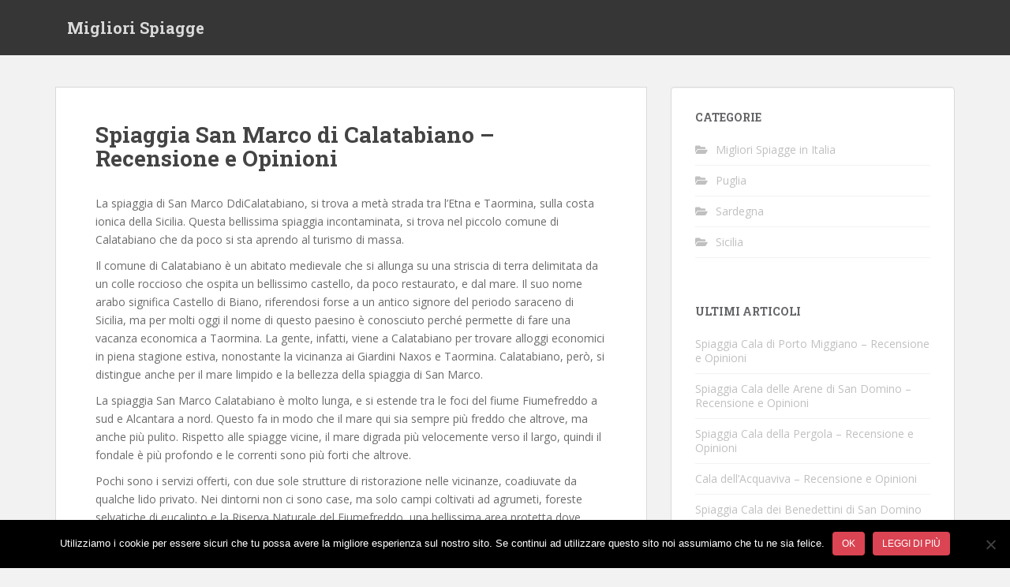

--- FILE ---
content_type: text/html; charset=UTF-8
request_url: https://migliorispiagge.com/spiaggia-san-marco-di-calatabiano-recensione-e-opinioni
body_size: 14296
content:
<!doctype html>
<!--[if !IE]>
<html class="no-js non-ie" lang="it-IT"> <![endif]-->
<!--[if IE 7 ]>
<html class="no-js ie7" lang="it-IT"> <![endif]-->
<!--[if IE 8 ]>
<html class="no-js ie8" lang="it-IT"> <![endif]-->
<!--[if IE 9 ]>
<html class="no-js ie9" lang="it-IT"> <![endif]-->
<!--[if gt IE 9]><!-->
<html class="no-js" lang="it-IT"> <!--<![endif]-->
<head>
<meta charset="UTF-8">
<meta name="viewport" content="width=device-width, initial-scale=1">
<meta name="theme-color" content="">
<link rel="profile" href="http://gmpg.org/xfn/11">

<meta name='robots' content='index, follow, max-image-preview:large, max-snippet:-1, max-video-preview:-1' />

	<!-- This site is optimized with the Yoast SEO plugin v26.6 - https://yoast.com/wordpress/plugins/seo/ -->
	<title>SPIAGGIA SAN MARCO DI CALATABIANO - RECENSIONE E OPINIONI</title>
	<meta name="description" content="RECENSIONE DELLA SPIAGGIA SAN MARCO DI CALATABIANO" />
	<link rel="canonical" href="https://migliorispiagge.com/spiaggia-san-marco-di-calatabiano-recensione-e-opinioni" />
	<meta property="og:locale" content="it_IT" />
	<meta property="og:type" content="article" />
	<meta property="og:title" content="SPIAGGIA SAN MARCO DI CALATABIANO - RECENSIONE E OPINIONI" />
	<meta property="og:description" content="RECENSIONE DELLA SPIAGGIA SAN MARCO DI CALATABIANO" />
	<meta property="og:url" content="https://migliorispiagge.com/spiaggia-san-marco-di-calatabiano-recensione-e-opinioni" />
	<meta property="og:site_name" content="Migliori Spiagge" />
	<meta property="article:published_time" content="2018-02-20T16:28:45+00:00" />
	<meta name="author" content="admin" />
	<meta name="twitter:card" content="summary_large_image" />
	<meta name="twitter:label1" content="Scritto da" />
	<meta name="twitter:data1" content="" />
	<meta name="twitter:label2" content="Tempo di lettura stimato" />
	<meta name="twitter:data2" content="2 minuti" />
	<script type="application/ld+json" class="yoast-schema-graph">{"@context":"https://schema.org","@graph":[{"@type":"WebPage","@id":"https://migliorispiagge.com/spiaggia-san-marco-di-calatabiano-recensione-e-opinioni","url":"https://migliorispiagge.com/spiaggia-san-marco-di-calatabiano-recensione-e-opinioni","name":"SPIAGGIA SAN MARCO DI CALATABIANO - RECENSIONE E OPINIONI","isPartOf":{"@id":"https://migliorispiagge.com/#website"},"datePublished":"2018-02-20T16:28:45+00:00","author":{"@id":"https://migliorispiagge.com/#/schema/person/b11dfc4fe675a2d5aaa9743c82bb2126"},"description":"RECENSIONE DELLA SPIAGGIA SAN MARCO DI CALATABIANO","breadcrumb":{"@id":"https://migliorispiagge.com/spiaggia-san-marco-di-calatabiano-recensione-e-opinioni#breadcrumb"},"inLanguage":"it-IT","potentialAction":[{"@type":"ReadAction","target":["https://migliorispiagge.com/spiaggia-san-marco-di-calatabiano-recensione-e-opinioni"]}]},{"@type":"BreadcrumbList","@id":"https://migliorispiagge.com/spiaggia-san-marco-di-calatabiano-recensione-e-opinioni#breadcrumb","itemListElement":[{"@type":"ListItem","position":1,"name":"Home","item":"https://migliorispiagge.com/"},{"@type":"ListItem","position":2,"name":"Spiaggia San Marco di Calatabiano &#8211; Recensione e Opinioni"}]},{"@type":"WebSite","@id":"https://migliorispiagge.com/#website","url":"https://migliorispiagge.com/","name":"Migliori Spiagge","description":"Recensioni delle Migliori Spiagge","potentialAction":[{"@type":"SearchAction","target":{"@type":"EntryPoint","urlTemplate":"https://migliorispiagge.com/?s={search_term_string}"},"query-input":{"@type":"PropertyValueSpecification","valueRequired":true,"valueName":"search_term_string"}}],"inLanguage":"it-IT"},{"@type":"Person","@id":"https://migliorispiagge.com/#/schema/person/b11dfc4fe675a2d5aaa9743c82bb2126","name":"admin","image":{"@type":"ImageObject","inLanguage":"it-IT","@id":"https://migliorispiagge.com/#/schema/person/image/","url":"https://secure.gravatar.com/avatar/da2013040f558945db515bbb8ef87494257138eec1d3cda9f8c5e2d610b13bc7?s=96&d=mm&r=g","contentUrl":"https://secure.gravatar.com/avatar/da2013040f558945db515bbb8ef87494257138eec1d3cda9f8c5e2d610b13bc7?s=96&d=mm&r=g","caption":"admin"}}]}</script>
	<!-- / Yoast SEO plugin. -->


<link rel='dns-prefetch' href='//secure.gravatar.com' />
<link rel='dns-prefetch' href='//stats.wp.com' />
<link rel='dns-prefetch' href='//fonts.googleapis.com' />
<link rel='dns-prefetch' href='//secure.rating-widget.com' />
<link rel='dns-prefetch' href='//v0.wordpress.com' />
<link rel="alternate" type="application/rss+xml" title="Migliori Spiagge &raquo; Feed" href="https://migliorispiagge.com/feed" />
<link rel="alternate" type="application/rss+xml" title="Migliori Spiagge &raquo; Feed dei commenti" href="https://migliorispiagge.com/comments/feed" />
<link rel="alternate" type="application/rss+xml" title="Migliori Spiagge &raquo; Spiaggia San Marco di Calatabiano &#8211; Recensione e Opinioni Feed dei commenti" href="https://migliorispiagge.com/spiaggia-san-marco-di-calatabiano-recensione-e-opinioni/feed" />
<link rel="alternate" title="oEmbed (JSON)" type="application/json+oembed" href="https://migliorispiagge.com/wp-json/oembed/1.0/embed?url=https%3A%2F%2Fmigliorispiagge.com%2Fspiaggia-san-marco-di-calatabiano-recensione-e-opinioni" />
<link rel="alternate" title="oEmbed (XML)" type="text/xml+oembed" href="https://migliorispiagge.com/wp-json/oembed/1.0/embed?url=https%3A%2F%2Fmigliorispiagge.com%2Fspiaggia-san-marco-di-calatabiano-recensione-e-opinioni&#038;format=xml" />
<style id='wp-img-auto-sizes-contain-inline-css' type='text/css'>
img:is([sizes=auto i],[sizes^="auto," i]){contain-intrinsic-size:3000px 1500px}
/*# sourceURL=wp-img-auto-sizes-contain-inline-css */
</style>
<style id='wp-emoji-styles-inline-css' type='text/css'>

	img.wp-smiley, img.emoji {
		display: inline !important;
		border: none !important;
		box-shadow: none !important;
		height: 1em !important;
		width: 1em !important;
		margin: 0 0.07em !important;
		vertical-align: -0.1em !important;
		background: none !important;
		padding: 0 !important;
	}
/*# sourceURL=wp-emoji-styles-inline-css */
</style>
<style id='wp-block-library-inline-css' type='text/css'>
:root{--wp-block-synced-color:#7a00df;--wp-block-synced-color--rgb:122,0,223;--wp-bound-block-color:var(--wp-block-synced-color);--wp-editor-canvas-background:#ddd;--wp-admin-theme-color:#007cba;--wp-admin-theme-color--rgb:0,124,186;--wp-admin-theme-color-darker-10:#006ba1;--wp-admin-theme-color-darker-10--rgb:0,107,160.5;--wp-admin-theme-color-darker-20:#005a87;--wp-admin-theme-color-darker-20--rgb:0,90,135;--wp-admin-border-width-focus:2px}@media (min-resolution:192dpi){:root{--wp-admin-border-width-focus:1.5px}}.wp-element-button{cursor:pointer}:root .has-very-light-gray-background-color{background-color:#eee}:root .has-very-dark-gray-background-color{background-color:#313131}:root .has-very-light-gray-color{color:#eee}:root .has-very-dark-gray-color{color:#313131}:root .has-vivid-green-cyan-to-vivid-cyan-blue-gradient-background{background:linear-gradient(135deg,#00d084,#0693e3)}:root .has-purple-crush-gradient-background{background:linear-gradient(135deg,#34e2e4,#4721fb 50%,#ab1dfe)}:root .has-hazy-dawn-gradient-background{background:linear-gradient(135deg,#faaca8,#dad0ec)}:root .has-subdued-olive-gradient-background{background:linear-gradient(135deg,#fafae1,#67a671)}:root .has-atomic-cream-gradient-background{background:linear-gradient(135deg,#fdd79a,#004a59)}:root .has-nightshade-gradient-background{background:linear-gradient(135deg,#330968,#31cdcf)}:root .has-midnight-gradient-background{background:linear-gradient(135deg,#020381,#2874fc)}:root{--wp--preset--font-size--normal:16px;--wp--preset--font-size--huge:42px}.has-regular-font-size{font-size:1em}.has-larger-font-size{font-size:2.625em}.has-normal-font-size{font-size:var(--wp--preset--font-size--normal)}.has-huge-font-size{font-size:var(--wp--preset--font-size--huge)}.has-text-align-center{text-align:center}.has-text-align-left{text-align:left}.has-text-align-right{text-align:right}.has-fit-text{white-space:nowrap!important}#end-resizable-editor-section{display:none}.aligncenter{clear:both}.items-justified-left{justify-content:flex-start}.items-justified-center{justify-content:center}.items-justified-right{justify-content:flex-end}.items-justified-space-between{justify-content:space-between}.screen-reader-text{border:0;clip-path:inset(50%);height:1px;margin:-1px;overflow:hidden;padding:0;position:absolute;width:1px;word-wrap:normal!important}.screen-reader-text:focus{background-color:#ddd;clip-path:none;color:#444;display:block;font-size:1em;height:auto;left:5px;line-height:normal;padding:15px 23px 14px;text-decoration:none;top:5px;width:auto;z-index:100000}html :where(.has-border-color){border-style:solid}html :where([style*=border-top-color]){border-top-style:solid}html :where([style*=border-right-color]){border-right-style:solid}html :where([style*=border-bottom-color]){border-bottom-style:solid}html :where([style*=border-left-color]){border-left-style:solid}html :where([style*=border-width]){border-style:solid}html :where([style*=border-top-width]){border-top-style:solid}html :where([style*=border-right-width]){border-right-style:solid}html :where([style*=border-bottom-width]){border-bottom-style:solid}html :where([style*=border-left-width]){border-left-style:solid}html :where(img[class*=wp-image-]){height:auto;max-width:100%}:where(figure){margin:0 0 1em}html :where(.is-position-sticky){--wp-admin--admin-bar--position-offset:var(--wp-admin--admin-bar--height,0px)}@media screen and (max-width:600px){html :where(.is-position-sticky){--wp-admin--admin-bar--position-offset:0px}}

/*# sourceURL=wp-block-library-inline-css */
</style><style id='global-styles-inline-css' type='text/css'>
:root{--wp--preset--aspect-ratio--square: 1;--wp--preset--aspect-ratio--4-3: 4/3;--wp--preset--aspect-ratio--3-4: 3/4;--wp--preset--aspect-ratio--3-2: 3/2;--wp--preset--aspect-ratio--2-3: 2/3;--wp--preset--aspect-ratio--16-9: 16/9;--wp--preset--aspect-ratio--9-16: 9/16;--wp--preset--color--black: #000000;--wp--preset--color--cyan-bluish-gray: #abb8c3;--wp--preset--color--white: #ffffff;--wp--preset--color--pale-pink: #f78da7;--wp--preset--color--vivid-red: #cf2e2e;--wp--preset--color--luminous-vivid-orange: #ff6900;--wp--preset--color--luminous-vivid-amber: #fcb900;--wp--preset--color--light-green-cyan: #7bdcb5;--wp--preset--color--vivid-green-cyan: #00d084;--wp--preset--color--pale-cyan-blue: #8ed1fc;--wp--preset--color--vivid-cyan-blue: #0693e3;--wp--preset--color--vivid-purple: #9b51e0;--wp--preset--gradient--vivid-cyan-blue-to-vivid-purple: linear-gradient(135deg,rgb(6,147,227) 0%,rgb(155,81,224) 100%);--wp--preset--gradient--light-green-cyan-to-vivid-green-cyan: linear-gradient(135deg,rgb(122,220,180) 0%,rgb(0,208,130) 100%);--wp--preset--gradient--luminous-vivid-amber-to-luminous-vivid-orange: linear-gradient(135deg,rgb(252,185,0) 0%,rgb(255,105,0) 100%);--wp--preset--gradient--luminous-vivid-orange-to-vivid-red: linear-gradient(135deg,rgb(255,105,0) 0%,rgb(207,46,46) 100%);--wp--preset--gradient--very-light-gray-to-cyan-bluish-gray: linear-gradient(135deg,rgb(238,238,238) 0%,rgb(169,184,195) 100%);--wp--preset--gradient--cool-to-warm-spectrum: linear-gradient(135deg,rgb(74,234,220) 0%,rgb(151,120,209) 20%,rgb(207,42,186) 40%,rgb(238,44,130) 60%,rgb(251,105,98) 80%,rgb(254,248,76) 100%);--wp--preset--gradient--blush-light-purple: linear-gradient(135deg,rgb(255,206,236) 0%,rgb(152,150,240) 100%);--wp--preset--gradient--blush-bordeaux: linear-gradient(135deg,rgb(254,205,165) 0%,rgb(254,45,45) 50%,rgb(107,0,62) 100%);--wp--preset--gradient--luminous-dusk: linear-gradient(135deg,rgb(255,203,112) 0%,rgb(199,81,192) 50%,rgb(65,88,208) 100%);--wp--preset--gradient--pale-ocean: linear-gradient(135deg,rgb(255,245,203) 0%,rgb(182,227,212) 50%,rgb(51,167,181) 100%);--wp--preset--gradient--electric-grass: linear-gradient(135deg,rgb(202,248,128) 0%,rgb(113,206,126) 100%);--wp--preset--gradient--midnight: linear-gradient(135deg,rgb(2,3,129) 0%,rgb(40,116,252) 100%);--wp--preset--font-size--small: 13px;--wp--preset--font-size--medium: 20px;--wp--preset--font-size--large: 36px;--wp--preset--font-size--x-large: 42px;--wp--preset--spacing--20: 0.44rem;--wp--preset--spacing--30: 0.67rem;--wp--preset--spacing--40: 1rem;--wp--preset--spacing--50: 1.5rem;--wp--preset--spacing--60: 2.25rem;--wp--preset--spacing--70: 3.38rem;--wp--preset--spacing--80: 5.06rem;--wp--preset--shadow--natural: 6px 6px 9px rgba(0, 0, 0, 0.2);--wp--preset--shadow--deep: 12px 12px 50px rgba(0, 0, 0, 0.4);--wp--preset--shadow--sharp: 6px 6px 0px rgba(0, 0, 0, 0.2);--wp--preset--shadow--outlined: 6px 6px 0px -3px rgb(255, 255, 255), 6px 6px rgb(0, 0, 0);--wp--preset--shadow--crisp: 6px 6px 0px rgb(0, 0, 0);}:where(.is-layout-flex){gap: 0.5em;}:where(.is-layout-grid){gap: 0.5em;}body .is-layout-flex{display: flex;}.is-layout-flex{flex-wrap: wrap;align-items: center;}.is-layout-flex > :is(*, div){margin: 0;}body .is-layout-grid{display: grid;}.is-layout-grid > :is(*, div){margin: 0;}:where(.wp-block-columns.is-layout-flex){gap: 2em;}:where(.wp-block-columns.is-layout-grid){gap: 2em;}:where(.wp-block-post-template.is-layout-flex){gap: 1.25em;}:where(.wp-block-post-template.is-layout-grid){gap: 1.25em;}.has-black-color{color: var(--wp--preset--color--black) !important;}.has-cyan-bluish-gray-color{color: var(--wp--preset--color--cyan-bluish-gray) !important;}.has-white-color{color: var(--wp--preset--color--white) !important;}.has-pale-pink-color{color: var(--wp--preset--color--pale-pink) !important;}.has-vivid-red-color{color: var(--wp--preset--color--vivid-red) !important;}.has-luminous-vivid-orange-color{color: var(--wp--preset--color--luminous-vivid-orange) !important;}.has-luminous-vivid-amber-color{color: var(--wp--preset--color--luminous-vivid-amber) !important;}.has-light-green-cyan-color{color: var(--wp--preset--color--light-green-cyan) !important;}.has-vivid-green-cyan-color{color: var(--wp--preset--color--vivid-green-cyan) !important;}.has-pale-cyan-blue-color{color: var(--wp--preset--color--pale-cyan-blue) !important;}.has-vivid-cyan-blue-color{color: var(--wp--preset--color--vivid-cyan-blue) !important;}.has-vivid-purple-color{color: var(--wp--preset--color--vivid-purple) !important;}.has-black-background-color{background-color: var(--wp--preset--color--black) !important;}.has-cyan-bluish-gray-background-color{background-color: var(--wp--preset--color--cyan-bluish-gray) !important;}.has-white-background-color{background-color: var(--wp--preset--color--white) !important;}.has-pale-pink-background-color{background-color: var(--wp--preset--color--pale-pink) !important;}.has-vivid-red-background-color{background-color: var(--wp--preset--color--vivid-red) !important;}.has-luminous-vivid-orange-background-color{background-color: var(--wp--preset--color--luminous-vivid-orange) !important;}.has-luminous-vivid-amber-background-color{background-color: var(--wp--preset--color--luminous-vivid-amber) !important;}.has-light-green-cyan-background-color{background-color: var(--wp--preset--color--light-green-cyan) !important;}.has-vivid-green-cyan-background-color{background-color: var(--wp--preset--color--vivid-green-cyan) !important;}.has-pale-cyan-blue-background-color{background-color: var(--wp--preset--color--pale-cyan-blue) !important;}.has-vivid-cyan-blue-background-color{background-color: var(--wp--preset--color--vivid-cyan-blue) !important;}.has-vivid-purple-background-color{background-color: var(--wp--preset--color--vivid-purple) !important;}.has-black-border-color{border-color: var(--wp--preset--color--black) !important;}.has-cyan-bluish-gray-border-color{border-color: var(--wp--preset--color--cyan-bluish-gray) !important;}.has-white-border-color{border-color: var(--wp--preset--color--white) !important;}.has-pale-pink-border-color{border-color: var(--wp--preset--color--pale-pink) !important;}.has-vivid-red-border-color{border-color: var(--wp--preset--color--vivid-red) !important;}.has-luminous-vivid-orange-border-color{border-color: var(--wp--preset--color--luminous-vivid-orange) !important;}.has-luminous-vivid-amber-border-color{border-color: var(--wp--preset--color--luminous-vivid-amber) !important;}.has-light-green-cyan-border-color{border-color: var(--wp--preset--color--light-green-cyan) !important;}.has-vivid-green-cyan-border-color{border-color: var(--wp--preset--color--vivid-green-cyan) !important;}.has-pale-cyan-blue-border-color{border-color: var(--wp--preset--color--pale-cyan-blue) !important;}.has-vivid-cyan-blue-border-color{border-color: var(--wp--preset--color--vivid-cyan-blue) !important;}.has-vivid-purple-border-color{border-color: var(--wp--preset--color--vivid-purple) !important;}.has-vivid-cyan-blue-to-vivid-purple-gradient-background{background: var(--wp--preset--gradient--vivid-cyan-blue-to-vivid-purple) !important;}.has-light-green-cyan-to-vivid-green-cyan-gradient-background{background: var(--wp--preset--gradient--light-green-cyan-to-vivid-green-cyan) !important;}.has-luminous-vivid-amber-to-luminous-vivid-orange-gradient-background{background: var(--wp--preset--gradient--luminous-vivid-amber-to-luminous-vivid-orange) !important;}.has-luminous-vivid-orange-to-vivid-red-gradient-background{background: var(--wp--preset--gradient--luminous-vivid-orange-to-vivid-red) !important;}.has-very-light-gray-to-cyan-bluish-gray-gradient-background{background: var(--wp--preset--gradient--very-light-gray-to-cyan-bluish-gray) !important;}.has-cool-to-warm-spectrum-gradient-background{background: var(--wp--preset--gradient--cool-to-warm-spectrum) !important;}.has-blush-light-purple-gradient-background{background: var(--wp--preset--gradient--blush-light-purple) !important;}.has-blush-bordeaux-gradient-background{background: var(--wp--preset--gradient--blush-bordeaux) !important;}.has-luminous-dusk-gradient-background{background: var(--wp--preset--gradient--luminous-dusk) !important;}.has-pale-ocean-gradient-background{background: var(--wp--preset--gradient--pale-ocean) !important;}.has-electric-grass-gradient-background{background: var(--wp--preset--gradient--electric-grass) !important;}.has-midnight-gradient-background{background: var(--wp--preset--gradient--midnight) !important;}.has-small-font-size{font-size: var(--wp--preset--font-size--small) !important;}.has-medium-font-size{font-size: var(--wp--preset--font-size--medium) !important;}.has-large-font-size{font-size: var(--wp--preset--font-size--large) !important;}.has-x-large-font-size{font-size: var(--wp--preset--font-size--x-large) !important;}
/*# sourceURL=global-styles-inline-css */
</style>

<style id='classic-theme-styles-inline-css' type='text/css'>
/*! This file is auto-generated */
.wp-block-button__link{color:#fff;background-color:#32373c;border-radius:9999px;box-shadow:none;text-decoration:none;padding:calc(.667em + 2px) calc(1.333em + 2px);font-size:1.125em}.wp-block-file__button{background:#32373c;color:#fff;text-decoration:none}
/*# sourceURL=/wp-includes/css/classic-themes.min.css */
</style>
<link rel='stylesheet' id='cookie-notice-front-css' href='https://migliorispiagge.com/wp-content/plugins/cookie-notice/css/front.min.css?ver=2.5.11' type='text/css' media='all' />
<link rel='stylesheet' id='rw-site-rating-css' href='https://migliorispiagge.com/wp-content/plugins/rating-widget/resources/css/site-rating.css?ver=3.2.3' type='text/css' media='all' />
<link rel='stylesheet' id='flxmap-css' href='https://migliorispiagge.com/wp-content/plugins/wp-flexible-map/static/css/styles.css?ver=1.19.0' type='text/css' media='all' />
<link rel='stylesheet' id='sparkling-bootstrap-css' href='https://migliorispiagge.com/wp-content/themes/sparkling/assets/css/bootstrap.min.css?ver=6.9' type='text/css' media='all' />
<link rel='stylesheet' id='sparkling-icons-css' href='https://migliorispiagge.com/wp-content/themes/sparkling/assets/css/fontawesome-all.min.css?ver=5.1.1.' type='text/css' media='all' />
<link rel='stylesheet' id='sparkling-fonts-css' href='//fonts.googleapis.com/css?family=Open+Sans%3A400italic%2C400%2C600%2C700%7CRoboto+Slab%3A400%2C300%2C700&#038;ver=6.9' type='text/css' media='all' />
<link rel='stylesheet' id='sparkling-style-css' href='https://migliorispiagge.com/wp-content/themes/sparkling/style.css?ver=2.4.2' type='text/css' media='all' />
<link rel='stylesheet' id='rw_toprated-css' href='https://secure.rating-widget.com/css/wordpress/toprated.css?ck=Y2026M01D20&#038;ver=3.2.3' type='text/css' media='all' />
<link rel='stylesheet' id='rw_recommendations-css' href='https://secure.rating-widget.com/css/widget/recommendations.css?ck=Y2026M01D20&#038;ver=3.2.3' type='text/css' media='all' />
<script type="text/javascript" id="cookie-notice-front-js-before">
/* <![CDATA[ */
var cnArgs = {"ajaxUrl":"https:\/\/migliorispiagge.com\/wp-admin\/admin-ajax.php","nonce":"9c6e6c1ac5","hideEffect":"fade","position":"bottom","onScroll":false,"onScrollOffset":100,"onClick":false,"cookieName":"cookie_notice_accepted","cookieTime":2592000,"cookieTimeRejected":2592000,"globalCookie":false,"redirection":false,"cache":true,"revokeCookies":false,"revokeCookiesOpt":"automatic"};

//# sourceURL=cookie-notice-front-js-before
/* ]]> */
</script>
<script type="text/javascript" src="https://migliorispiagge.com/wp-content/plugins/cookie-notice/js/front.min.js?ver=2.5.11" id="cookie-notice-front-js"></script>
<script type="text/javascript" src="https://migliorispiagge.com/wp-includes/js/jquery/jquery.min.js?ver=3.7.1" id="jquery-core-js"></script>
<script type="text/javascript" src="https://migliorispiagge.com/wp-includes/js/jquery/jquery-migrate.min.js?ver=3.4.1" id="jquery-migrate-js"></script>
<script type="text/javascript" src="https://migliorispiagge.com/wp-content/themes/sparkling/assets/js/vendor/bootstrap.min.js?ver=6.9" id="sparkling-bootstrapjs-js"></script>
<script type="text/javascript" src="https://migliorispiagge.com/wp-content/themes/sparkling/assets/js/functions.js?ver=20180503" id="sparkling-functions-js"></script>
<script type="text/javascript" src="https://migliorispiagge.com/wp-content/plugins/google-analyticator/external-tracking.min.js?ver=6.5.7" id="ga-external-tracking-js"></script>
<link rel="https://api.w.org/" href="https://migliorispiagge.com/wp-json/" /><link rel="alternate" title="JSON" type="application/json" href="https://migliorispiagge.com/wp-json/wp/v2/posts/930" /><link rel="EditURI" type="application/rsd+xml" title="RSD" href="https://migliorispiagge.com/xmlrpc.php?rsd" />
<meta name="generator" content="WordPress 6.9" />
<link rel='shortlink' href='https://wp.me/p6MFui-f0' />
<style>/* CSS added by WP Meta and Date Remover*/.entry-meta {display:none !important;}
	.home .entry-meta { display: none; }
	.entry-footer {display:none !important;}
	.home .entry-footer { display: none; }</style>	<style>img#wpstats{display:none}</style>
		<style type="text/css"></style><link rel="pingback" href="https://migliorispiagge.com/xmlrpc.php">		<style type="text/css">
				.navbar > .container .navbar-brand {
			color: #dadada;
		}
		</style>
	<!-- Google Analytics Tracking by Google Analyticator 6.5.7 -->
<script type="text/javascript">
    var analyticsFileTypes = [];
    var analyticsSnippet = 'disabled';
    var analyticsEventTracking = 'enabled';
</script>
<script type="text/javascript">
	(function(i,s,o,g,r,a,m){i['GoogleAnalyticsObject']=r;i[r]=i[r]||function(){
	(i[r].q=i[r].q||[]).push(arguments)},i[r].l=1*new Date();a=s.createElement(o),
	m=s.getElementsByTagName(o)[0];a.async=1;a.src=g;m.parentNode.insertBefore(a,m)
	})(window,document,'script','//www.google-analytics.com/analytics.js','ga');
	ga('create', 'UA-68264499-1', 'auto');
 
	ga('send', 'pageview');
</script>

</head>

<body class="wp-singular post-template-default single single-post postid-930 single-format-standard wp-theme-sparkling cookies-not-set">
	<a class="sr-only sr-only-focusable" href="#content">Skip to main content</a>
<div id="page" class="hfeed site">

	<header id="masthead" class="site-header" role="banner">
		<nav class="navbar navbar-default
		" role="navigation">
			<div class="container">
				<div class="row">
					<div class="site-navigation-inner col-sm-12">
						<div class="navbar-header">


														<div id="logo">
															<p class="site-name">																		<a class="navbar-brand" href="https://migliorispiagge.com/" title="Migliori Spiagge" rel="home">Migliori Spiagge</a>
																</p>																													</div><!-- end of #logo -->

							<button type="button" class="btn navbar-toggle" data-toggle="collapse" data-target=".navbar-ex1-collapse">
								<span class="sr-only">Toggle navigation</span>
								<span class="icon-bar"></span>
								<span class="icon-bar"></span>
								<span class="icon-bar"></span>
							</button>
						</div>



						


					</div>
				</div>
			</div>
		</nav><!-- .site-navigation -->
	</header><!-- #masthead -->

	<div id="content" class="site-content">

		<div class="top-section">
								</div>

		<div class="container main-content-area">
						<div class="row side-pull-left">
				<div class="main-content-inner col-sm-12 col-md-8">

	<div id="primary" class="content-area">
		<main id="main" class="site-main" role="main">

		<article id="post-930" class="post-930 post type-post status-publish format-standard hentry category-migliori-spiagge-in-italia category-sardegna">
		<div class="post-inner-content">
		<header class="entry-header page-header">

			<h1 class="entry-title ">Spiaggia San Marco di Calatabiano &#8211; Recensione e Opinioni</h1>

			<div class="entry-meta">
				<span class="posted-on"><i class="fa fa-calendar-alt"></i> <a href="https://migliorispiagge.com/spiaggia-san-marco-di-calatabiano-recensione-e-opinioni" rel="bookmark"><time class="entry-date published" datetime=""></time><time class="updated" datetime=""></time></a></span><span class="byline"> <i class="fa fa-user"></i> <span class="author vcard"><a class="url fn n" href="https://migliorispiagge.com/author/admin"></a></span></span>
								<span class="cat-links"><i class="fa fa-folder-open"></i>
				 <a href="https://migliorispiagge.com/category/migliori-spiagge-in-italia" rel="category tag">Migliori Spiagge in Italia</a>, <a href="https://migliorispiagge.com/category/migliori-spiagge-in-italia/sardegna" rel="category tag">Sardegna</a>				</span>
								
			</div><!-- .entry-meta -->
		</header><!-- .entry-header -->

		<div class="entry-content">
			<p>La spiaggia di San Marco DdiCalatabiano, si trova a metà strada tra l’Etna e Taormina, sulla costa ionica della Sicilia. Questa bellissima spiaggia incontaminata, si trova nel piccolo comune di Calatabiano che da poco si sta aprendo al turismo di massa.</p>
<p>Il comune di Calatabiano è un abitato medievale che si allunga su una striscia di terra delimitata da un colle roccioso che ospita un bellissimo castello, da poco restaurato, e dal mare. Il suo nome arabo significa Castello di Biano, riferendosi forse a un antico signore del periodo saraceno di Sicilia, ma per molti oggi il nome di questo paesino è conosciuto perché permette di fare una vacanza economica a Taormina. La gente, infatti, viene a Calatabiano per trovare alloggi economici in piena stagione estiva, nonostante la vicinanza ai Giardini Naxos e Taormina. Calatabiano, però, si distingue anche per il mare limpido e la bellezza della spiaggia di San Marco.</p>
<p>La spiaggia San Marco Calatabiano è molto lunga, e si estende tra le foci del fiume Fiumefreddo a sud e Alcantara a nord. Questo fa in modo che il mare qui sia sempre più freddo che altrove, ma anche più pulito. Rispetto alle spiagge vicine, il mare digrada più velocemente verso il largo, quindi il fondale è più profondo e le correnti sono più forti che altrove.</p>
<p>Pochi sono i servizi offerti, con due sole strutture di ristorazione nelle vicinanze, coadiuvate da qualche lido privato. Nei dintorni non ci sono case, ma solo campi coltivati ad agrumeti, foreste selvatiche di eucalipto e la Riserva Naturale del Fiumefreddo, una bellissima area protetta dove cresce rigogliosa una vegetazione che sa di Africa tra pioppi, salici, palmizi, paludi e canne di papiro.</p>
<p>Poco lontano dalla spiaggia di San Marco, è possibile trovare un ponticello di legno che attraversa un ruscello dando accesso a un camping privato. San Marco è una spiaggia molto gettonata per la notte di Ferragosto, anche se lontana dall’abitato, in questo periodo la zona è sempre molto affollata. Meglio frequentarla a fine primavera o inizio autunno, dato che qui il bagno si può fare fino ai primi di novembre, considerate però che i lidi chiudono a settembre.</p>
<p>Per arrivare a San Marco, venendo da Catania sull’autostrada Catania-Messina uscite a Fiumefreddo e proseguite sulla SS 114 direzione Calatabiano. Arrivando da Messina, sulla stessa autostrada, uscite a Giardini-Naxos e seguite sempre la SS 114 in direzione sud, in direzione Calatabiano. San Marco è a pochissima distanza dal centro abitato del piccolo paesino.</p>
<div id="flxmap-696fd07b7e4c8" class='flxmap-container' data-flxmap='flxmap_696fd07b7e4c8' style="width:500px;height:400px;"></div>
<script data-noptimize="1">
/* <![CDATA[ */
(function(w, fn) {
 if (w.addEventListener) w.addEventListener("DOMContentLoaded", fn, false);
 else if (w.attachEvent) w.attachEvent("onload", fn);
})(window, function() {
 var f = new FlexibleMap();
 f.setlocale("it-IT");
 f.markerTitle = "Spiaggia San Marco di Calatabiano";
 f.showMarker("flxmap-696fd07b7e4c8", [37.800406,15.248866], [37.800406,15.248866]);
 window.flxmap_696fd07b7e4c8 = f;
});
/* ]]&gt; */
</script>

<table class="rw-rating-table rw-ltr rw-left"><tr><td><nobr>Mare</nobr></td><td><div class="rw-left"><div class="rw-ui-container rw-class-blog-post-criteria-1 rw-urid-9310-1" data-uarid="9310" data-hide-recommendations="true"></div></div></td></tr><tr><td><nobr>Spiaggia</nobr></td><td><div class="rw-left"><div class="rw-ui-container rw-class-blog-post-criteria-2 rw-urid-9310-2" data-uarid="9310" data-hide-recommendations="true"></div></div></td></tr><tr><td><nobr>Servizi</nobr></td><td><div class="rw-left"><div class="rw-ui-container rw-class-blog-post-criteria-3 rw-urid-9310-3" data-uarid="9310" data-hide-recommendations="true"></div></div></td></tr><tr><td><nobr>Media</nobr></td><td><div class="rw-left"><div class="rw-ui-container rw-class-blog-post rw-urid-9310" data-read-only="true" data-force-sync="true"></div></div></td></tr></table>					</div><!-- .entry-content -->

		<footer class="entry-meta">

			
		</footer><!-- .entry-meta -->
	</div>

	
</article><!-- #post-## -->

<div id="comments" class="comments-area">

		<div id="respond" class="comment-respond">
		<h3 id="reply-title" class="comment-reply-title">Lascia un commento <small><a rel="nofollow" id="cancel-comment-reply-link" href="/spiaggia-san-marco-di-calatabiano-recensione-e-opinioni#respond" style="display:none;">Annulla risposta</a></small></h3><form action="https://migliorispiagge.com/wp-comments-post.php" method="post" id="commentform" class="comment-form"><p class="comment-notes"><span id="email-notes">Il tuo indirizzo email non sarà pubblicato.</span> <span class="required-field-message">I campi obbligatori sono contrassegnati <span class="required">*</span></span></p><p class="comment-form-comment"><label for="comment">Commento <span class="required">*</span></label> <textarea id="comment" name="comment" cols="45" rows="8" maxlength="65525" required></textarea></p><p class="comment-form-author"><label for="author">Nome <span class="required">*</span></label> <input id="author" name="author" type="text" value="" size="30" maxlength="245" autocomplete="name" required /></p>
<p class="comment-form-email"><label for="email">Email <span class="required">*</span></label> <input id="email" name="email" type="email" value="" size="30" maxlength="100" aria-describedby="email-notes" autocomplete="email" required /></p>
<p class="comment-form-url"><label for="url">Sito web</label> <input id="url" name="url" type="url" value="" size="30" maxlength="200" autocomplete="url" /></p>
<p class="comment-form-cookies-consent"><input id="wp-comment-cookies-consent" name="wp-comment-cookies-consent" type="checkbox" value="yes" /> <label for="wp-comment-cookies-consent">Salva il mio nome, email e sito web in questo browser per la prossima volta che commento.</label></p>
<p class="form-submit"><input name="submit" type="submit" id="submit" class="submit" value="Invia commento" /> <input type='hidden' name='comment_post_ID' value='930' id='comment_post_ID' />
<input type='hidden' name='comment_parent' id='comment_parent' value='0' />
</p><p style="display: none;"><input type="hidden" id="akismet_comment_nonce" name="akismet_comment_nonce" value="0e4744b2a5" /></p><p style="display: none !important;" class="akismet-fields-container" data-prefix="ak_"><label>&#916;<textarea name="ak_hp_textarea" cols="45" rows="8" maxlength="100"></textarea></label><input type="hidden" id="ak_js_1" name="ak_js" value="220"/><script>document.getElementById( "ak_js_1" ).setAttribute( "value", ( new Date() ).getTime() );</script></p></form>	</div><!-- #respond -->
	
</div><!-- #comments -->

	<nav class="navigation post-navigation" aria-label="Articoli">
		<h2 class="screen-reader-text">Navigazione articoli</h2>
		<div class="nav-links"><div class="nav-previous"><a href="https://migliorispiagge.com/spiaggia-san-lorenzo-di-noto-recensione-e-opinioni" rel="prev"><i class="fa fa-chevron-left"></i> <span class="post-title">Spiaggia San Lorenzo di Noto &#8211; Recensione e Opinioni</span></a></div><div class="nav-next"><a href="https://migliorispiagge.com/spiaggia-santa-maria-di-focallo-di-ispica-recensione-e-opinioni" rel="next"><span class="post-title">Spiaggia Santa Maria di Focallo di Ispica &#8211; Recensione e Opinioni <i class="fa fa-chevron-right"></i></span></a></div></div>
	</nav>
		</main><!-- #main -->
	</div><!-- #primary -->

</div><!-- close .main-content-inner -->
<div id="secondary" class="widget-area col-sm-12 col-md-4" role="complementary">
	<div class="well">
				<aside id="categories-3" class="widget widget_categories"><h3 class="widget-title">Categorie</h3>
			<ul>
					<li class="cat-item cat-item-2"><a href="https://migliorispiagge.com/category/migliori-spiagge-in-italia">Migliori Spiagge in Italia</a>
</li>
	<li class="cat-item cat-item-5"><a href="https://migliorispiagge.com/category/migliori-spiagge-in-italia/puglia">Puglia</a>
</li>
	<li class="cat-item cat-item-3"><a href="https://migliorispiagge.com/category/migliori-spiagge-in-italia/sardegna">Sardegna</a>
</li>
	<li class="cat-item cat-item-4"><a href="https://migliorispiagge.com/category/migliori-spiagge-in-italia/sicilia">Sicilia</a>
</li>
			</ul>

			</aside>
		<aside id="recent-posts-3" class="widget widget_recent_entries">
		<h3 class="widget-title">Ultimi Articoli</h3>
		<ul>
											<li>
					<a href="https://migliorispiagge.com/spiaggia-cala-di-porto-miggiano-recensione-e-opinioni">Spiaggia Cala di Porto Miggiano &#8211; Recensione e Opinioni</a>
									</li>
											<li>
					<a href="https://migliorispiagge.com/spiaggia-cala-delle-arene-di-san-domino-recensione-e-opinioni">Spiaggia Cala delle Arene di San Domino &#8211; Recensione e Opinioni</a>
									</li>
											<li>
					<a href="https://migliorispiagge.com/spiaggia-cala-della-pergola-recensione-e-opinioni">Spiaggia Cala della Pergola &#8211; Recensione e Opinioni</a>
									</li>
											<li>
					<a href="https://migliorispiagge.com/cala-dellacquaviva-recensione-e-opinioni">Cala dell&#8217;Acquaviva &#8211; Recensione e Opinioni</a>
									</li>
											<li>
					<a href="https://migliorispiagge.com/spiaggia-cala-dei-benedettini-di-san-domino-recensione-e-opinioni">Spiaggia Cala dei Benedettini di San Domino &#8211; Recensione e Opinioni</a>
									</li>
					</ul>

		</aside><aside id="pages-2" class="widget widget_pages"><h3 class="widget-title">Pagine</h3>
			<ul>
				<li class="page_item page-item-14"><a href="https://migliorispiagge.com/contatti">Contatti</a></li>
<li class="page_item page-item-16"><a href="https://migliorispiagge.com/cookie-policy">Cookie Policy</a></li>
<li class="page_item page-item-18"><a href="https://migliorispiagge.com/privacy">Privacy</a></li>
			</ul>

			</aside><aside id="text-3" class="widget widget_text"><h3 class="widget-title">Facebook</h3>			<div class="textwidget"><div id="fb-root"></div>
<script>(function(d, s, id) {
  var js, fjs = d.getElementsByTagName(s)[0];
  if (d.getElementById(id)) return;
  js = d.createElement(s); js.id = id;
  js.src = "//connect.facebook.net/it_IT/sdk.js#xfbml=1&version=v2.4&appId=189651833796";
  fjs.parentNode.insertBefore(js, fjs);
}(document, 'script', 'facebook-jssdk'));</script>

<div class="fb-page" data-href="https://www.facebook.com/Migliori-Spiagge-897132337038784" data-width="250" data-small-header="false" data-adapt-container-width="true" data-hide-cover="false" data-show-facepile="true" data-show-posts="false"></div></div>
		</aside><aside id="text-2" class="widget widget_text"><h3 class="widget-title">Google</h3>			<div class="textwidget"><!-- Posiziona questo tag all'interno del tag head oppure subito prima della chiusura del tag body. -->
<script src="https://apis.google.com/js/platform.js" async defer>
  {lang: 'it'}
</script>

<!-- Inserisci questo tag nel punto in cui vuoi che sia visualizzato l'elemento widget. -->
<div class="g-page" data-width="250" data-href="//plus.google.com/u/0/103265158782372447134" data-rel="publisher"></div></div>
		</aside>	</div>
</div><!-- #secondary -->
		</div><!-- close .row -->
	</div><!-- close .container -->
</div><!-- close .site-content -->

	<div id="footer-area">
		<div class="container footer-inner">
			<div class="row">
				
				</div>
		</div>

		<footer id="colophon" class="site-footer" role="contentinfo">
			<div class="site-info container">
				<div class="row">
										<nav role="navigation" class="col-md-6">
											</nav>
					<div class="copyright col-md-6">
						sparkling						Tema per <a href="http://colorlib.com/" target="_blank" rel="nofollow noopener">Colorlib</a> Disegnato da <a href="http://wordpress.org/" target="_blank">WordPress</a>					</div>
				</div>
			</div><!-- .site-info -->
			<div class="scroll-to-top"><i class="fa fa-angle-up"></i></div><!-- .scroll-to-top -->
		</footer><!-- #colophon -->
	</div>
</div><!-- #page -->

		<script type="text/javascript">
		  jQuery(document).ready(function ($) {
			if ($(window).width() >= 767) {
			  $('.navbar-nav > li.menu-item > a').click(function () {
				if ($(this).attr('target') !== '_blank') {
				  window.location = $(this).attr('href')
				}
			  })
			}
		  })
		</script>
						<!-- This site's ratings are powered by RatingWidget plugin v3.2.3 (Free version) - https://rating-widget.com/wordpress-plugin/ -->
					<div class="rw-js-container">
												<script type="text/javascript">
							var defaultRateCallbacks = {};

							// Initialize ratings.
							function RW_Async_Init() {
								RW.init({uid: "17b4bf4455bad3eb60cd60a36839298e", huid: "258965",
									source: "wordpress",
									options: {
																	},
								identifyBy: "laccount"							});
														var options = {"urid":"3","size":"medium","theme":"star_flat_yellow","lng":"it","rclass":"blog-post","isDummy":false,"type":"star","boost":{"votes":0,"rate":5},"imgUrl":{"ltr":"","rtl":""},"mobile":{"optimized":true,"showTrigger":true},"label":{"text":{"star":{"empty":"{{text.rateThis}}","normal":"{{text.rateThis}} ({{rating.votes}} {{text.votes}})","rated":"{{rating.votes}} {{text.votes}}"},"nero":{"empty":"{{text.rateThis}}","normal":"{{text.rateThis}}","rated":"{{rating.votes}} {{text.votes}}"}},"background":"#FFFFFF"},"advanced":{"star":{"stars":5},"nero":{"text":{"like":{"empty":"{{rating.likes}}","rated":"{{rating.likes}}"},"dislike":{"empty":"{{rating.dislikes}}","rated":"{{rating.dislikes}}"}},"showDislike":true,"showLike":true},"font":{"hover":{"color":"#000000"},"bold":false,"italic":false,"color":"#000000","size":"16px","type":"inherit"},"layout":{"align":{"hor":"right","ver":"middle"},"dir":"ltr","lineHeight":"20px"},"text":{"rateAwful":"Terribile","ratePoor":"Insufficiente","rateAverage":"Media","rateGood":"Buono","rateExcellent":"Eccellente","rateThis":"Vota","like":"Mi piace","dislike":"Non mi piace","vote":"Vota","votes":"Voti","thanks":"Grazie","outOf":"di","weRecommend":"Raccomandiamo"},"css":{"container":""}},"uarid":0,"url":"","img":"","title":"","style":"flat_yellow","readOnly":false,"sync":true,"forceSync":false,"reVote":true,"frequency":-1,"showInfo":true,"showTooltip":true,"showAverage":true,"showReport":true,"showRecommendations":false,"hideRecommendations":false,"showSponsored":false,"showLoader":true,"beforeRate":null,"afterRate":null};
														
							RW.initClass("blog-post", options);
														var options = {"urid":"3","size":"medium","theme":"star_flat_yellow","lng":"it","rclass":"blog-post","isDummy":false,"type":"star","boost":{"votes":0,"rate":5},"imgUrl":{"ltr":"","rtl":""},"mobile":{"optimized":true,"showTrigger":true},"label":{"text":{"star":{"empty":"{{text.rateThis}}","normal":"{{text.rateThis}} ({{rating.votes}} {{text.votes}})","rated":"{{rating.votes}} {{text.votes}}"},"nero":{"empty":"{{text.rateThis}}","normal":"{{text.rateThis}}","rated":"{{rating.votes}} {{text.votes}}"}},"background":"#FFFFFF"},"advanced":{"star":{"stars":5},"nero":{"text":{"like":{"empty":"{{rating.likes}}","rated":"{{rating.likes}}"},"dislike":{"empty":"{{rating.dislikes}}","rated":"{{rating.dislikes}}"}},"showDislike":true,"showLike":true},"font":{"hover":{"color":"#000000"},"bold":false,"italic":false,"color":"#000000","size":"16px","type":"inherit"},"layout":{"align":{"hor":"right","ver":"middle"},"dir":"ltr","lineHeight":"20px"},"text":{"rateAwful":"Terribile","ratePoor":"Insufficiente","rateAverage":"Media","rateGood":"Buono","rateExcellent":"Eccellente","rateThis":"Vota","like":"Mi piace","dislike":"Non mi piace","vote":"Vota","votes":"Voti","thanks":"Grazie","outOf":"di","weRecommend":"Raccomandiamo"},"css":{"container":""}},"uarid":0,"url":"","img":"","title":"","style":"flat_yellow","readOnly":false,"sync":true,"forceSync":false,"reVote":true,"frequency":-1,"showInfo":true,"showTooltip":true,"showAverage":true,"showReport":true,"showRecommendations":false,"hideRecommendations":false,"showSponsored":false,"showLoader":true,"beforeRate":null,"afterRate":null};
														
							RW.initClass("blog-post-criteria-1", options);
														var options = {"urid":"3","size":"medium","theme":"star_flat_yellow","lng":"it","rclass":"blog-post","isDummy":false,"type":"star","boost":{"votes":0,"rate":5},"imgUrl":{"ltr":"","rtl":""},"mobile":{"optimized":true,"showTrigger":true},"label":{"text":{"star":{"empty":"{{text.rateThis}}","normal":"{{text.rateThis}} ({{rating.votes}} {{text.votes}})","rated":"{{rating.votes}} {{text.votes}}"},"nero":{"empty":"{{text.rateThis}}","normal":"{{text.rateThis}}","rated":"{{rating.votes}} {{text.votes}}"}},"background":"#FFFFFF"},"advanced":{"star":{"stars":5},"nero":{"text":{"like":{"empty":"{{rating.likes}}","rated":"{{rating.likes}}"},"dislike":{"empty":"{{rating.dislikes}}","rated":"{{rating.dislikes}}"}},"showDislike":true,"showLike":true},"font":{"hover":{"color":"#000000"},"bold":false,"italic":false,"color":"#000000","size":"16px","type":"inherit"},"layout":{"align":{"hor":"right","ver":"middle"},"dir":"ltr","lineHeight":"20px"},"text":{"rateAwful":"Terribile","ratePoor":"Insufficiente","rateAverage":"Media","rateGood":"Buono","rateExcellent":"Eccellente","rateThis":"Vota","like":"Mi piace","dislike":"Non mi piace","vote":"Vota","votes":"Voti","thanks":"Grazie","outOf":"di","weRecommend":"Raccomandiamo"},"css":{"container":""}},"uarid":0,"url":"","img":"","title":"","style":"flat_yellow","readOnly":false,"sync":true,"forceSync":false,"reVote":true,"frequency":-1,"showInfo":true,"showTooltip":true,"showAverage":true,"showReport":true,"showRecommendations":false,"hideRecommendations":false,"showSponsored":false,"showLoader":true,"beforeRate":null,"afterRate":null};
														
							RW.initClass("blog-post-criteria-2", options);
														var options = {"urid":"3","size":"medium","theme":"star_flat_yellow","lng":"it","rclass":"blog-post","isDummy":false,"type":"star","boost":{"votes":0,"rate":5},"imgUrl":{"ltr":"","rtl":""},"mobile":{"optimized":true,"showTrigger":true},"label":{"text":{"star":{"empty":"{{text.rateThis}}","normal":"{{text.rateThis}} ({{rating.votes}} {{text.votes}})","rated":"{{rating.votes}} {{text.votes}}"},"nero":{"empty":"{{text.rateThis}}","normal":"{{text.rateThis}}","rated":"{{rating.votes}} {{text.votes}}"}},"background":"#FFFFFF"},"advanced":{"star":{"stars":5},"nero":{"text":{"like":{"empty":"{{rating.likes}}","rated":"{{rating.likes}}"},"dislike":{"empty":"{{rating.dislikes}}","rated":"{{rating.dislikes}}"}},"showDislike":true,"showLike":true},"font":{"hover":{"color":"#000000"},"bold":false,"italic":false,"color":"#000000","size":"16px","type":"inherit"},"layout":{"align":{"hor":"right","ver":"middle"},"dir":"ltr","lineHeight":"20px"},"text":{"rateAwful":"Terribile","ratePoor":"Insufficiente","rateAverage":"Media","rateGood":"Buono","rateExcellent":"Eccellente","rateThis":"Vota","like":"Mi piace","dislike":"Non mi piace","vote":"Vota","votes":"Voti","thanks":"Grazie","outOf":"di","weRecommend":"Raccomandiamo"},"css":{"container":""}},"uarid":0,"url":"","img":"","title":"","style":"flat_yellow","readOnly":false,"sync":true,"forceSync":false,"reVote":true,"frequency":-1,"showInfo":true,"showTooltip":true,"showAverage":true,"showReport":true,"showRecommendations":false,"hideRecommendations":false,"showSponsored":false,"showLoader":true,"beforeRate":null,"afterRate":null};
														
							RW.initClass("blog-post-criteria-3", options);
							RW.initRating("9310-1", {title: "Spiaggia San Marco di Calatabiano - Recensione e Opinioni", url: "https:\/\/migliorispiagge.com\/spiaggia-san-marco-di-calatabiano-recensione-e-opinioni"});RW.initRating("9310-2", {title: "Spiaggia San Marco di Calatabiano - Recensione e Opinioni", url: "https:\/\/migliorispiagge.com\/spiaggia-san-marco-di-calatabiano-recensione-e-opinioni"});RW.initRating("9310-3", {title: "Spiaggia San Marco di Calatabiano - Recensione e Opinioni", url: "https:\/\/migliorispiagge.com\/spiaggia-san-marco-di-calatabiano-recensione-e-opinioni"});RW.initRating("9310", {title: "Spiaggia San Marco di Calatabiano - Recensione e Opinioni", url: "https:\/\/migliorispiagge.com\/spiaggia-san-marco-di-calatabiano-recensione-e-opinioni"});							RW.render(function () {
								(function ($) {
									$('.rw-rating-table:not(.rw-no-labels):not(.rw-comment-admin-rating)').each(function () {
										var ratingTable = $(this);

										// Find the current width before floating left or right to
										// keep the ratings aligned
										var col1 = ratingTable.find('td:first');
										var widthCol1 = col1.width();
										ratingTable.find('td:first-child').width(widthCol1);

										if (ratingTable.hasClass('rw-rtl')) {
											ratingTable.find('td').css({float: 'right'});
										} else {
											ratingTable.find('td').css({float: 'left'});
										}
									});
								})(jQuery);
							}, true);
							}

							RW_Advanced_Options = {
								blockFlash: !("false")
							};

							// Append RW JS lib.
							if (typeof(RW) == "undefined") {
								(function () {
									var rw = document.createElement("script");
									rw.type = "text/javascript";
									rw.async = true;
									rw.src = "https:\/\/secure.rating-widget.com\/js\/external.min.php?wp=3.2.3?ck=Y2026M01D20";
									var s = document.getElementsByTagName("script")[0];
									s.parentNode.insertBefore(rw, s);
								})();
							}
						</script>
					</div>
					<!-- / RatingWidget plugin -->
					<script type="speculationrules">
{"prefetch":[{"source":"document","where":{"and":[{"href_matches":"/*"},{"not":{"href_matches":["/wp-*.php","/wp-admin/*","/wp-content/uploads/*","/wp-content/*","/wp-content/plugins/*","/wp-content/themes/sparkling/*","/*\\?(.+)"]}},{"not":{"selector_matches":"a[rel~=\"nofollow\"]"}},{"not":{"selector_matches":".no-prefetch, .no-prefetch a"}}]},"eagerness":"conservative"}]}
</script>
<script type="text/javascript" id="custom-script-js-extra">
/* <![CDATA[ */
var wpdata = {"object_id":"930","site_url":"https://migliorispiagge.com"};
//# sourceURL=custom-script-js-extra
/* ]]> */
</script>
<script type="text/javascript" src="https://migliorispiagge.com/wp-content/plugins/wp-meta-and-date-remover/assets/js/inspector.js?ver=1.1" id="custom-script-js"></script>
<script type="text/javascript" src="https://migliorispiagge.com/wp-content/themes/sparkling/assets/js/skip-link-focus-fix.min.js?ver=20140222" id="sparkling-skip-link-focus-fix-js"></script>
<script type="text/javascript" src="https://migliorispiagge.com/wp-includes/js/comment-reply.min.js?ver=6.9" id="comment-reply-js" async="async" data-wp-strategy="async" fetchpriority="low"></script>
<script type="text/javascript" id="jetpack-stats-js-before">
/* <![CDATA[ */
_stq = window._stq || [];
_stq.push([ "view", JSON.parse("{\"v\":\"ext\",\"blog\":\"100257242\",\"post\":\"930\",\"tz\":\"0\",\"srv\":\"migliorispiagge.com\",\"j\":\"1:15.3.1\"}") ]);
_stq.push([ "clickTrackerInit", "100257242", "930" ]);
//# sourceURL=jetpack-stats-js-before
/* ]]> */
</script>
<script type="text/javascript" src="https://stats.wp.com/e-202604.js" id="jetpack-stats-js" defer="defer" data-wp-strategy="defer"></script>
<script type="text/javascript" src="https://maps.google.com/maps/api/js?v=quarterly" id="google-maps-js"></script>
<script type="text/javascript" id="flxmap-js-extra">
/* <![CDATA[ */
var flxmap = {"i18n":{"it-IT":{"Click for details":"Clicca per i dettagli","Directions":"Indicazioni","From":"Luogo di partenza","Get directions":"Ottieni indicazioni stradali"}}};
//# sourceURL=flxmap-js-extra
/* ]]> */
</script>
<script type="text/javascript" src="https://migliorispiagge.com/wp-content/plugins/wp-flexible-map/static/js/flexible-map.min.js?ver=1.19.0" id="flxmap-js"></script>
<script defer type="text/javascript" src="https://migliorispiagge.com/wp-content/plugins/akismet/_inc/akismet-frontend.js?ver=1767349797" id="akismet-frontend-js"></script>
<script id="wp-emoji-settings" type="application/json">
{"baseUrl":"https://s.w.org/images/core/emoji/17.0.2/72x72/","ext":".png","svgUrl":"https://s.w.org/images/core/emoji/17.0.2/svg/","svgExt":".svg","source":{"concatemoji":"https://migliorispiagge.com/wp-includes/js/wp-emoji-release.min.js?ver=6.9"}}
</script>
<script type="module">
/* <![CDATA[ */
/*! This file is auto-generated */
const a=JSON.parse(document.getElementById("wp-emoji-settings").textContent),o=(window._wpemojiSettings=a,"wpEmojiSettingsSupports"),s=["flag","emoji"];function i(e){try{var t={supportTests:e,timestamp:(new Date).valueOf()};sessionStorage.setItem(o,JSON.stringify(t))}catch(e){}}function c(e,t,n){e.clearRect(0,0,e.canvas.width,e.canvas.height),e.fillText(t,0,0);t=new Uint32Array(e.getImageData(0,0,e.canvas.width,e.canvas.height).data);e.clearRect(0,0,e.canvas.width,e.canvas.height),e.fillText(n,0,0);const a=new Uint32Array(e.getImageData(0,0,e.canvas.width,e.canvas.height).data);return t.every((e,t)=>e===a[t])}function p(e,t){e.clearRect(0,0,e.canvas.width,e.canvas.height),e.fillText(t,0,0);var n=e.getImageData(16,16,1,1);for(let e=0;e<n.data.length;e++)if(0!==n.data[e])return!1;return!0}function u(e,t,n,a){switch(t){case"flag":return n(e,"\ud83c\udff3\ufe0f\u200d\u26a7\ufe0f","\ud83c\udff3\ufe0f\u200b\u26a7\ufe0f")?!1:!n(e,"\ud83c\udde8\ud83c\uddf6","\ud83c\udde8\u200b\ud83c\uddf6")&&!n(e,"\ud83c\udff4\udb40\udc67\udb40\udc62\udb40\udc65\udb40\udc6e\udb40\udc67\udb40\udc7f","\ud83c\udff4\u200b\udb40\udc67\u200b\udb40\udc62\u200b\udb40\udc65\u200b\udb40\udc6e\u200b\udb40\udc67\u200b\udb40\udc7f");case"emoji":return!a(e,"\ud83e\u1fac8")}return!1}function f(e,t,n,a){let r;const o=(r="undefined"!=typeof WorkerGlobalScope&&self instanceof WorkerGlobalScope?new OffscreenCanvas(300,150):document.createElement("canvas")).getContext("2d",{willReadFrequently:!0}),s=(o.textBaseline="top",o.font="600 32px Arial",{});return e.forEach(e=>{s[e]=t(o,e,n,a)}),s}function r(e){var t=document.createElement("script");t.src=e,t.defer=!0,document.head.appendChild(t)}a.supports={everything:!0,everythingExceptFlag:!0},new Promise(t=>{let n=function(){try{var e=JSON.parse(sessionStorage.getItem(o));if("object"==typeof e&&"number"==typeof e.timestamp&&(new Date).valueOf()<e.timestamp+604800&&"object"==typeof e.supportTests)return e.supportTests}catch(e){}return null}();if(!n){if("undefined"!=typeof Worker&&"undefined"!=typeof OffscreenCanvas&&"undefined"!=typeof URL&&URL.createObjectURL&&"undefined"!=typeof Blob)try{var e="postMessage("+f.toString()+"("+[JSON.stringify(s),u.toString(),c.toString(),p.toString()].join(",")+"));",a=new Blob([e],{type:"text/javascript"});const r=new Worker(URL.createObjectURL(a),{name:"wpTestEmojiSupports"});return void(r.onmessage=e=>{i(n=e.data),r.terminate(),t(n)})}catch(e){}i(n=f(s,u,c,p))}t(n)}).then(e=>{for(const n in e)a.supports[n]=e[n],a.supports.everything=a.supports.everything&&a.supports[n],"flag"!==n&&(a.supports.everythingExceptFlag=a.supports.everythingExceptFlag&&a.supports[n]);var t;a.supports.everythingExceptFlag=a.supports.everythingExceptFlag&&!a.supports.flag,a.supports.everything||((t=a.source||{}).concatemoji?r(t.concatemoji):t.wpemoji&&t.twemoji&&(r(t.twemoji),r(t.wpemoji)))});
//# sourceURL=https://migliorispiagge.com/wp-includes/js/wp-emoji-loader.min.js
/* ]]> */
</script>

		<!-- Cookie Notice plugin v2.5.11 by Hu-manity.co https://hu-manity.co/ -->
		<div id="cookie-notice" role="dialog" class="cookie-notice-hidden cookie-revoke-hidden cn-position-bottom" aria-label="Cookie Notice" style="background-color: rgba(0,0,0,1);"><div class="cookie-notice-container" style="color: #fff"><span id="cn-notice-text" class="cn-text-container">Utilizziamo i cookie per essere sicuri che tu possa avere la migliore esperienza sul nostro sito. Se continui ad utilizzare questo sito noi assumiamo che tu ne sia felice.</span><span id="cn-notice-buttons" class="cn-buttons-container"><button id="cn-accept-cookie" data-cookie-set="accept" class="cn-set-cookie cn-button cn-button-custom button" aria-label="Ok">Ok</button><button data-link-url="https://migliorispiagge.com/cookie-policy" data-link-target="_blank" id="cn-more-info" class="cn-more-info cn-button cn-button-custom button" aria-label="Leggi di più">Leggi di più</button></span><button type="button" id="cn-close-notice" data-cookie-set="accept" class="cn-close-icon" aria-label="No"></button></div>
			
		</div>
		<!-- / Cookie Notice plugin -->
</body>
</html>


--- FILE ---
content_type: text/html; charset=utf-8
request_url: https://accounts.google.com/o/oauth2/postmessageRelay?parent=https%3A%2F%2Fmigliorispiagge.com&jsh=m%3B%2F_%2Fscs%2Fabc-static%2F_%2Fjs%2Fk%3Dgapi.lb.en.2kN9-TZiXrM.O%2Fd%3D1%2Frs%3DAHpOoo_B4hu0FeWRuWHfxnZ3V0WubwN7Qw%2Fm%3D__features__
body_size: 162
content:
<!DOCTYPE html><html><head><title></title><meta http-equiv="content-type" content="text/html; charset=utf-8"><meta http-equiv="X-UA-Compatible" content="IE=edge"><meta name="viewport" content="width=device-width, initial-scale=1, minimum-scale=1, maximum-scale=1, user-scalable=0"><script src='https://ssl.gstatic.com/accounts/o/2580342461-postmessagerelay.js' nonce="XXDvpShVU9Ezm4UIu0rH4A"></script></head><body><script type="text/javascript" src="https://apis.google.com/js/rpc:shindig_random.js?onload=init" nonce="XXDvpShVU9Ezm4UIu0rH4A"></script></body></html>

--- FILE ---
content_type: text/plain
request_url: https://www.google-analytics.com/j/collect?v=1&_v=j102&a=957791829&t=pageview&_s=1&dl=https%3A%2F%2Fmigliorispiagge.com%2Fspiaggia-san-marco-di-calatabiano-recensione-e-opinioni&ul=en-us%40posix&dt=SPIAGGIA%20SAN%20MARCO%20DI%20CALATABIANO%20-%20RECENSIONE%20E%20OPINIONI&sr=1280x720&vp=1280x720&_u=IEBAAEABAAAAACAAI~&jid=2126237650&gjid=369257123&cid=905424282.1768935549&tid=UA-68264499-1&_gid=637536646.1768935549&_r=1&_slc=1&z=1123987947
body_size: -452
content:
2,cG-L6JBQ0R3YD